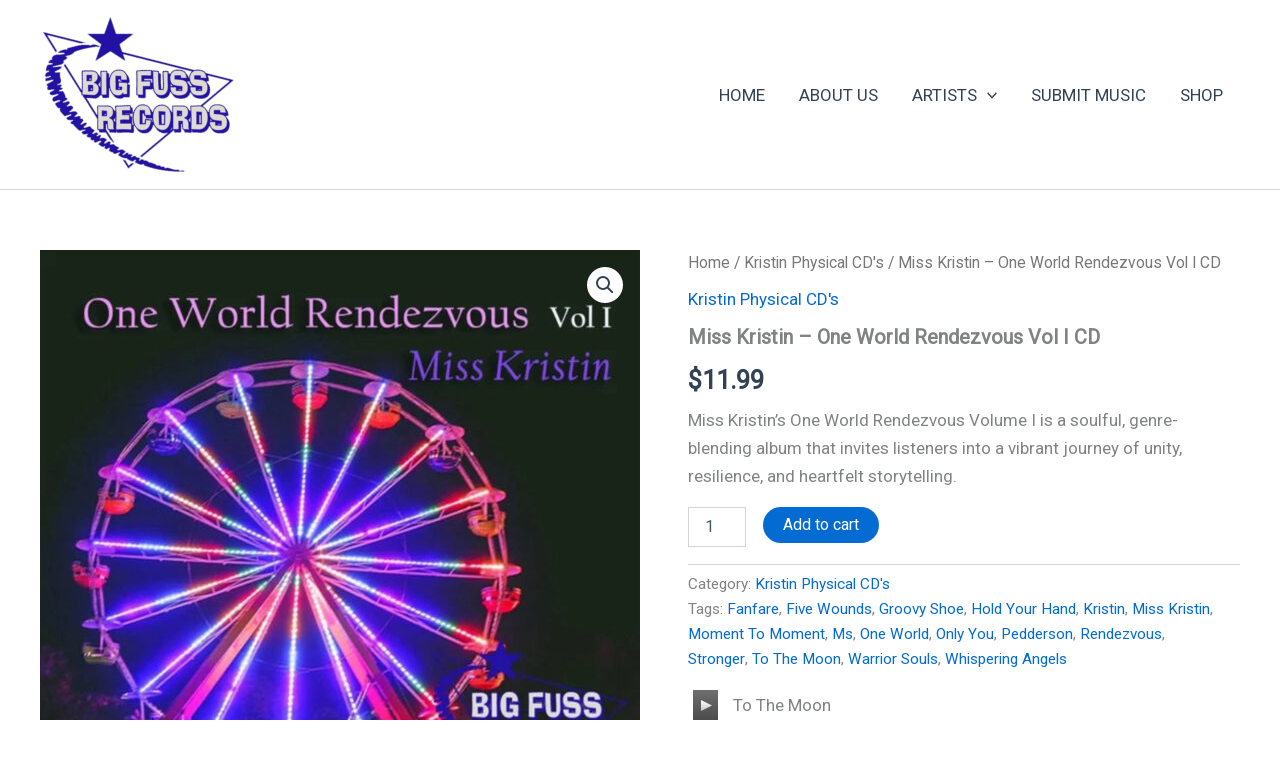

--- FILE ---
content_type: text/html; charset=utf-8
request_url: https://accounts.google.com/o/oauth2/postmessageRelay?parent=https%3A%2F%2Fbigfussrecords.com&jsh=m%3B%2F_%2Fscs%2Fabc-static%2F_%2Fjs%2Fk%3Dgapi.lb.en.2kN9-TZiXrM.O%2Fd%3D1%2Frs%3DAHpOoo_B4hu0FeWRuWHfxnZ3V0WubwN7Qw%2Fm%3D__features__
body_size: 160
content:
<!DOCTYPE html><html><head><title></title><meta http-equiv="content-type" content="text/html; charset=utf-8"><meta http-equiv="X-UA-Compatible" content="IE=edge"><meta name="viewport" content="width=device-width, initial-scale=1, minimum-scale=1, maximum-scale=1, user-scalable=0"><script src='https://ssl.gstatic.com/accounts/o/2580342461-postmessagerelay.js' nonce="mS4lbaPyNo2slySrVjkxhg"></script></head><body><script type="text/javascript" src="https://apis.google.com/js/rpc:shindig_random.js?onload=init" nonce="mS4lbaPyNo2slySrVjkxhg"></script></body></html>

--- FILE ---
content_type: text/css; charset=utf-8
request_url: https://cdnjs.cloudflare.com/ajax/libs/mediaelement/2.21.2/mejs-skins.min.css?ver=6.9
body_size: 86
content:
.mejs-ted .mejs-controls{background:#eee;height:65px}.mejs-ted .mejs-button,.mejs-ted .mejs-time{position:absolute;background:#ddd}.mejs-ted .mejs-controls .mejs-time-rail .mejs-time-loaded,.mejs-ted .mejs-controls .mejs-time-rail .mejs-time-total{background:url(controls-ted.png) 0 -52px repeat-x;height:6px}.mejs-ted .mejs-controls .mejs-time-rail .mejs-time-buffering{height:6px}.mejs-ted .mejs-controls .mejs-time-rail .mejs-time-loaded{width:0}.mejs-ted .mejs-controls .mejs-time-rail .mejs-time-current{width:0;height:6px;background:url(controls-ted.png) 0 -59px repeat-x}.mejs-ted .mejs-controls .mejs-time-rail .mejs-time-handle{display:block;margin:0;width:14px;height:21px;top:-7px;border:0;background:url(controls-ted.png) no-repeat}.mejs-ted .mejs-controls .mejs-captions-button,.mejs-ted .mejs-controls .mejs-time-rail .mejs-time-float,.mejs-ted .mejs-controls .mejs-volume-button .mejs-volume-handle{display:none}.mejs-ted .mejs-controls .mejs-playpause-button{top:29px;left:9px;width:49px;height:28px}.mejs-ted .mejs-controls .mejs-playpause-button button{width:49px;height:28px;background:url(controls-ted.png) -50px -23px no-repeat;margin:0;padding:0}.mejs-ted .mejs-controls .mejs-pause button{background-position:0 -23px}.mejs-ted .mejs-controls .mejs-fullscreen-button{top:34px;right:9px;width:17px;height:15px;background:0 0}.mejs-ted .mejs-controls .mejs-fullscreen-button button{width:19px;height:17px;background:url(controls-ted.png) 0 -66px no-repeat;margin:0;padding:0}.mejs-ted .mejs-controls .mejs-unfullscreen button{background:url(controls-ted.png) -21px -66px no-repeat;margin:0;padding:0}.mejs-ted .mejs-controls .mejs-volume-button{top:30px;right:35px;width:24px;height:22px}.mejs-ted .mejs-controls .mejs-mute button{background:url(controls-ted.png) -15px 0 no-repeat;width:24px;height:22px;margin:0;padding:0}.mejs-ted .mejs-controls .mejs-unmute button{background:url(controls-ted.png) -40px 0 no-repeat;width:24px;height:22px;margin:0;padding:0}.mejs-ted .mejs-controls .mejs-volume-button .mejs-volume-slider{background:#fff;border:1px solid #aaa;border-width:1px 1px 0;width:22px;height:65px;top:-65px}.mejs-ted .mejs-controls .mejs-volume-button .mejs-volume-total{background:url(controls-ted.png) -41px -66px repeat-y;left:8px;width:6px;height:50px}.mejs-ted .mejs-controls .mejs-volume-button .mejs-volume-current{left:8px;width:6px;background:url(controls-ted.png) -48px -66px repeat-y;height:50px}.mejs-ted .mejs-controls .mejs-time span{color:#333}.mejs-ted .mejs-controls .mejs-currenttime-container{position:absolute;top:32px;right:100px;border:1px solid #999;background:#fff;padding-top:2px;border-radius:3px;color:#333}.mejs-ted .mejs-controls .mejs-duration-container{position:absolute;top:32px;right:65px;border:1px solid #999;background:#fff;padding-top:2px;border-radius:3px;color:#333}.mejs-ted .mejs-controls .mejs-time button{color:#333}.mejs-wmp .mejs-controls{background:url(controls-wmp-bg.png) center 16px no-repeat;height:65px}.mejs-wmp .mejs-button,.mejs-wmp .mejs-time{position:absolute;background:0 0}.mejs-wmp .mejs-controls .mejs-time-rail .mejs-time-total{background-color:transparent;border:1px solid #ccc;height:3px}.mejs-wmp .mejs-controls .mejs-time-rail .mejs-time-buffering{height:3px}.mejs-wmp .mejs-controls .mejs-time-rail .mejs-time-loaded{background-color:rgba(255,255,255,.3);width:0;height:3px}.mejs-wmp .mejs-controls .mejs-time-rail .mejs-time-current{width:0;height:1px;background-color:#014CB6;border:1px solid #7FC9FA;border-width:1px 0;border-color:#7FC9FA #fff #619FF2}.mejs-wmp .mejs-controls .mejs-time-rail .mejs-time-handle{display:block;margin:0;width:16px;height:9px;top:-3px;border:0;background:url(controls-wmp.png) 0 -80px no-repeat}.mejs-wmp .mejs-controls .mejs-captions-button,.mejs-wmp .mejs-controls .mejs-time-rail .mejs-time-float{display:none}.mejs-wmp .mejs-controls .mejs-playpause-button{top:10px;left:50%;margin:10px 0 0 -20px;width:40px;height:40px}.mejs-wmp .mejs-controls .mejs-playpause-button button{width:40px;height:40px;background:url(controls-wmp.png) no-repeat;margin:0;padding:0}.mejs-wmp .mejs-controls .mejs-pause button{background-position:0 -40px}.mejs-wmp .mejs-controls .mejs-currenttime-container{position:absolute;top:25px;left:50%;margin-left:-93px}.mejs-wmp .mejs-controls .mejs-duration-container{position:absolute;top:25px;left:50%;margin-left:-58px}.mejs-wmp .mejs-controls .mejs-volume-button{top:32px;right:50%;margin-right:-55px;width:20px;height:15px}.mejs-wmp .mejs-controls .mejs-volume-button button{margin:0;padding:0;background:url(controls-wmp.png) -42px -17px no-repeat;width:20px;height:15px}.mejs-wmp .mejs-controls .mejs-unmute button{margin:0;padding:0;background:url(controls-wmp.png) -42px 0 no-repeat;width:20px;height:15px}.mejs-wmp .mejs-controls .mejs-volume-button .mejs-volume-slider{background:rgba(102,102,102,.6)}.mejs-wmp .mejs-controls .mejs-fullscreen-button{top:32px;right:50%;margin-right:-82px;width:15px;height:14px}.mejs-wmp .mejs-controls .mejs-fullscreen-button button{margin:0;padding:0;background:url(controls-wmp.png) -63px 0 no-repeat;width:15px;height:14px}

--- FILE ---
content_type: text/css
request_url: https://bigfussrecords.com/wp-content/plugins/woocommerce_music_player/css/style.css?ver=6.9
body_size: 94
content:
.wcmp-player{width:100% !important;}
.wcmp-player.track.mejs-wmp .mejs-controls .mejs-playpause-button button {width: 36px;height: 36px;background-position: -2px -2px;border-radius: 50%;}
.wcmp-player.track.mejs-wmp .mejs-controls .mejs-pause button{background-position:-2px -42px;}
.wcmp-player.mejs-wmp:not(.track),
.wcmp-player.mejs-ted:not(.track){min-height:65px !important;}
.wcmp-player.mejs-container{background: transparent !important;}
.wcmp-player.track{width:25px !important;position:relative;float:left;margin-right:5px;overflow:hidden;}
.wcmp-player.track.mejs-ted{width:49px !important;height:28px !important;border-radius:16%;}
.wcmp-player.track.mejs-ted .mejs-controls{height:28px !important; background:transparent !important;}
.wcmp-player.track.mejs-wmp .mejs-playpause-button,
.wcmp-player.track.mejs-ted .mejs-playpause-button{top:0 !important;left:0 !important; margin: 0 !important;}

.wcmp-player.track.mejs-wmp{width:40px !important;height:40px !important;}
.wcmp-player.track.mejs-wmp .mejs-controls{height:40px !important; width:40px !important; background:transparent !important;}

.wcmp-player-list{width:100%; border:0;}
.wcmp-player-list *{word-break:normal !important;}
.wcmp-player-list td{border:0;padding:5px;}
.wcmp-player-list table{width:100%;margin:0;}
.wcmp-player-list table td{border:0;}
.wcmp-odd-row td,
.wcmp-even-row td{padding:5px;vertical-align:middle;}
.wcmp-odd-row td{background-color:#FAFAFA; border-top: 1px solid #DADADA; border-bottom: 1px solid #DADADA;}
.wcmp-column-player-title{/* width:100%; */ vertical-align:middle;}
.wcmp-column-player-mejs-classic{width:30px; min-height:30px;}
.wcmp-column-player-mejs-ted{width:54px; min-height:28px;}
.wcmp-column-player-mejs-wmp{width:45px; min-height:40px;}
.wcmp-message{font-style:italic;}
.mejs-controls{overflow:hidden !important;}

--- FILE ---
content_type: application/x-javascript
request_url: https://bigfussrecords.com/wp-content/plugins/woocommerce_music_player/js/public.js?ver=5.0.80
body_size: 1373
content:
function generate_the_wcmp()
{
	if('undefined' !== typeof generated_the_wcmp) return;
	generated_the_wcmp = true;

	var $ = jQuery;
	$(document).on('click', '.wcmp-player-container', function(evt){evt.preventDefault();evt.stopPropagation();});
	play_all = (typeof wcmp_global_settings != 'undefined') ? wcmp_global_settings[ 'play_all' ] : true; // Play all songs on page

	/**
	 * Play next player
	 */
	function _playNext( playerNumber )
	{
		if( playerNumber+1 < player_counter )
		{
			var toPlay = playerNumber+1;
			if( players[ toPlay ] instanceof jQuery && players[ toPlay ].is( 'a' ) ) players[ toPlay ].click();
			else players[ toPlay ].play();
		}
	};

	function _setOverImage(p)
	{
		var i = p.data('product'),
			t = $('img.product-'+i);

		if(t.length && $('[data-product="'+i+'"]').length == 1)
		{
			var o = t.offset(),
				c = p.closest('div.wcmp-player');

			c.css({'position': 'absolute', 'z-index': 999999})
			 .offset({'left': o.left+(t.width()-c.width())/2, 'top': o.top+(t.height()-c.height())/2});
		}
	};

	jQuery.expr[':'].regex = function(elem, index, match) {
		var matchParams = match[3].split(','),
			validLabels = /^(data|css):/,
			attr = {
				method: matchParams[0].match(validLabels) ?
							matchParams[0].split(':')[0] : 'attr',
				property: matchParams.shift().replace(validLabels,'')
			},
			regexFlags = 'ig',
			regex = new RegExp(matchParams.join('').replace(/^\s+|\s+$/g,''), regexFlags);
		return regex.test(jQuery(elem)[attr.method](attr.property));
	}

	//------------------------ MAIN CODE ------------------------
	var players = [],
		player_counter = 0,
		s = $('.wcmp-player:not(.track)'),
		m = $('.wcmp-player.track'),
		c = {
				iPadUseNativeControls: false,
				iPhoneUseNativeControls: false,
				success: function( media, dom ){
					var update_duration = function(e){
						var t = $(e.target),
							duration = t.data('duration');
						if(typeof duration != 'undefined')
						{
							t.closest('.wcmp-player-container')
							 .find('.mejs-duration')
							 .html(duration);
						}
					};

					media.addEventListener( 'timeupdate', function( e ){
						update_duration(e);
						if( !isNaN( this.currentTime ) && !isNaN( this.duration ) && this.src.indexOf( 'ms-action=secure' ) != -1 )
						{
							if( this.duration - this.currentTime < 4 )
							{
								this.setVolume( this.volume - this.volume / 3 );
							}
							else
							{
								if( typeof this[ 'bkVolume' ] == 'undefined' ) this[ 'bkVolume' ] = this.volume;
								this.setVolume( this.bkVolume );
							}

						}
					});

					media.addEventListener( 'volumechange', function( e ){
						if( !isNaN( this.currentTime ) && !isNaN( this.duration ) && this.src.indexOf( 'ms-action=secure' ) != -1 )
						{
							if( ( this.duration - this.currentTime > 4 ) && this.currentTime )  this[ 'bkVolume' ] = this.volume;
						}
					});

					media.addEventListener( 'ended', function( e ){
						if( play_all*1 )
						{
							var playerNumber = $(this).attr('playerNumber')*1;
							_playNext( playerNumber );
						}
					});

					media.addEventListener('loadedmetadata', function( e ){
						update_duration(e);
					});
				}
			},
		selector = '.product-type-grouped :regex(name,quantity\\[\\d+\\])';

	s.each(function(){
		var e 	= $(this),
			src = e.find( 'source' ).attr( 'src' );

		c['audioVolume'] = 'vertical';
		try{
			players[ player_counter ] = new MediaElementPlayer(e, c);
		}
		catch(err)
		{
			players[ player_counter ] = new MediaElementPlayer(e[0], c);
		}
		e.attr('playerNumber', player_counter);
		player_counter++;

		/* _setOverImage(e); */
	});


	m.each(function(){
		var e = $(this),
			src = e.find( 'source' ).attr( 'src' );

		c['features'] = ['playpause'];
		try{
			players[ player_counter ] = new MediaElementPlayer(e, c);
		}
		catch(err)
		{
			players[ player_counter ] = new MediaElementPlayer(e[0], c);
		}
		e.attr('playerNumber', player_counter);
		player_counter++;

		_setOverImage(e);
	});

	if(!$(selector).length) selector = '.product-type-grouped [data-product_id]';
	$(selector).each(function(){
		var e = $(this),
			i = e.data( 'product_id' )||e.attr('name').replace(/[^\d]/g,''),
			c = $( '.wcmp-player-list.merge_in_grouped_products .product-'+i+':first .wcmp-player-title' ), /* Replaced :last with :first 2018.06.12 */
			t = $('<table></table>');

		if(c.length)
		{
			c.closest('tr').addClass('wcmp-first-in-product'); /* To identify the firs element in the product */
			if(c.closest('form').length == 0)
			{
				c.closest('.wcmp-player-list').prependTo(e.closest('form'));
			}
			t.append(e.closest('tr').prepend('<td>'+c.html()+'</td>'));
			c.html('').append(t);
		}
	});
}
jQuery(generate_the_wcmp);
jQuery(window).on('load', function(){
	generate_the_wcmp();
	var $ = jQuery,
		ua = window.navigator.userAgent;

	$('[data-lazyloading]').each(function(){ var e = $(this); e.attr('preload', e.data('lazyloading'));});
	if(ua.match(/iPad/i) || ua.match(/iPhone/i))
	{
		var p = (typeof wcmp_global_settings != 'undefined') ? wcmp_global_settings[ 'play_all' ] : true;
		if(p) // Solution to the play all in Safari iOS
		{
			$('.wcmp-player .mejs-play button').one('click', function(){

				if('undefined' != typeof wcmp_preprocessed_players) return;
				wcmp_preprocessed_players = true;

				var e = $(this);
				$('.wcmp-player audio').each(function(){
					this.play();
					this.pause();
				});
				setTimeout(function(){e.click();}, 500);
			});
		}
	}
});
